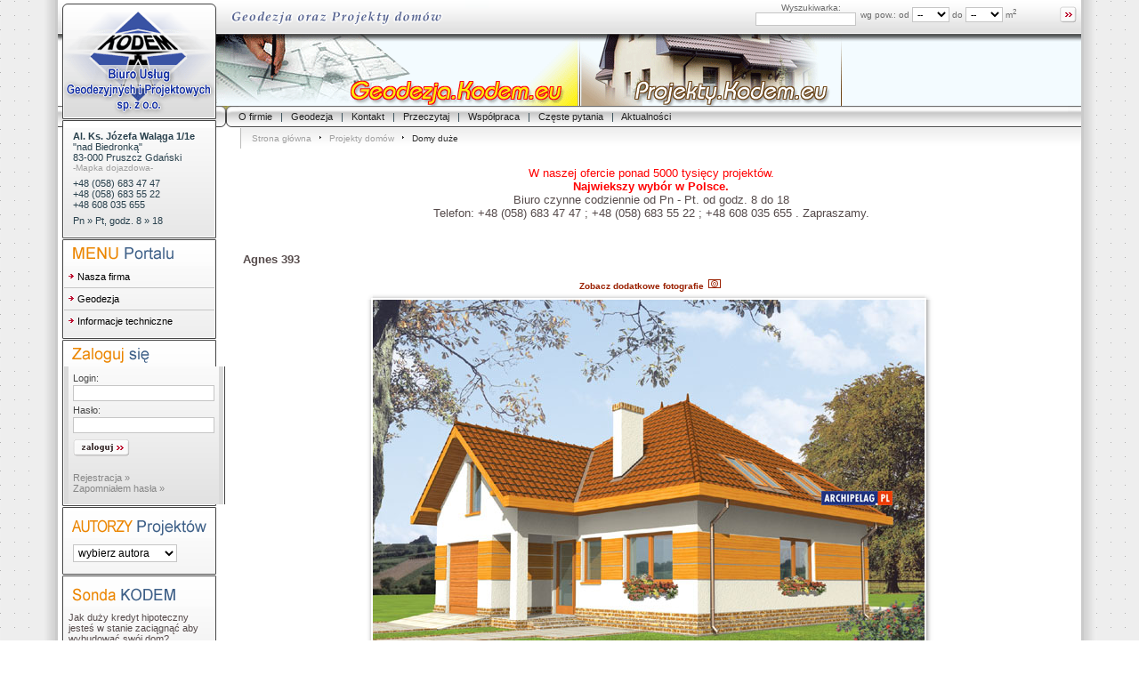

--- FILE ---
content_type: text/html; charset=UTF-8
request_url: http://kodem.eu/eshop,3,5,5,86,szczegoly,0,0,1,1.html
body_size: 7483
content:
	<!DOCTYPE HTML PUBLIC "-//W3C//DTD HTML 4.0 Transitional//EN">
	<html>
	<head>
		<title>Kodem Sp. z o.o. - geodezja i projekty domów</title>
	<meta http-equiv="Content-Type" content="text/html; charset=utf-8">
	<meta name="Keywords" content="geodezja, gdańsk, pruszcz gdański, kodem, dom, domy, projekt domu, projekty domów, plan domu, plany domów, projektowanie domu">
	<meta name="Description" content="Kodem Sp. z o.o. - geodezja i projekty domów. Witamy w sklepie internetowym">
	<meta name="Language" content="PL">
	<meta name="Robots" content="index,follow,all,yes">
	<meta name="Revisit-after" content="7 days">
	<meta name="Author" content="Oprogramowanie - FERRO.com.pl">
	<meta name="Product Name" content="Internetowy E.Sklep Portal v1.85">
	<link rel="stylesheet" href="skrypty/style.css" type="text/css">
	<link rel="stylesheet" href="skrypty/style_add.css" type="text/css">
	<script language="JavaScript">AC_FL_RunContent = 0;</script>
	<script language="JavaScript" src="skrypty/AC_RunActiveContent.js"></script>
	<script language="JavaScript" src="skrypty/skrypty.js"></script>
	<script language="JavaScript" src="skrypty/datepicker.js"></script>
	<script language="JavaScript">
	function checkFormaMail() {
		if (document.forma_mail.tresc.value == "") {
			alert("Wprowadź treść wiadomości.")
			document.forma_mail.tresc.focus()
			return false
		}
		
		Wzor=/^[0-9a-zA-Z_.-]+\@[0-9a-zA-Z-]+\.[0-9a-zA-Z.-]+$/; 
		OK=(Wzor.test(document.forma_mail.email.value)==true);
		if (!OK | document.forma_mail.email.value == "") {
			alert("Wprowadzony e-mail jest nieprawidłowy lub nie podano e-maila.");
			document.forma_mail.email.focus()
			return false
		}
	}
	
	function checkData2() {
		if (document.forma_mail.tresc.value == "") {
			alert("Wprowadź treść wiadomości.")
			document.forma_mail.tresc.focus()
			return false
		}
		
		Wzor=/^[0-9a-zA-Z_.-]+\@[0-9a-zA-Z-]+\.[0-9a-zA-Z.-]+$/; 
		OK=(Wzor.test(document.forma_mail.email.value)==true);
		if (!OK | document.forma_mail.email.value == "") {
			alert("Wprowadzony e-mail jest nieprawidłowy lub nie podano e-maila.");
			document.forma_mail.email.focus()
			return false
		}
		
		if (document.forma_mail.security_code.value == "") {
			alert("Wprowadź poniższy kod z obrazka:");
			document.forma_mail.security_code.focus()
			return false
		}
	}
	
	function checkData3() {
		Wzor=/^[0-9a-zA-Z_.-]+\@[0-9a-zA-Z-]+\.[0-9a-zA-Z.-]+$/; 
		OK=(Wzor.test(document.forma_mail.email.value)==true);
		if (!OK | document.forma_mail.email.value == "") {
			alert("Wprowadzony e-mail jest nieprawidłowy lub nie podano e-maila.");
			document.forma_mail.email.focus()
			return false
		}
	}
	
	function checkData4() {
		Wzor=/^[0-9a-zA-Z_.-]+\@[0-9a-zA-Z-]+\.[0-9a-zA-Z.-]+$/; 
		OK=(Wzor.test(document.forma_news.email.value)==true);
		if (!OK | document.forma_news.email.value == "") {
			alert("Wprowadzony e-mail jest nieprawidłowy lub nie podano e-maila.");
			document.forma_news.email.focus()
			return false
		}
	}
	
	function Logowanie() {
		if (document.forma_logowanie.login.value == "") {
			alert("Wprowadź LOGIN.")
			document.forma_logowanie.login.focus()
			return false
		}
		
		if (document.forma_logowanie.haslo.value == "") {
			alert("wprowadź HASŁO.")
			document.forma_logowanie.haslo.focus()
			return false
		}
	}

	</script>
		<style>
		body {margin: 0px;text-align: center;border-collapse:collapse;background-color:#FFFFFF;}
		</style>
	</head>
	<body bgcolor="#FFFFFF" topmargin="0" leftmargin="0" rightmargin="0">
<table border="0" cellspacing="0" cellpadding="0" width="100%" height="100%">
<tr>
	<td width="48" background="images/bg.gif"><img src="images/px1.gif" width="1" height="1" alt="" border="0"></td>
	<td width="17" valign="bottom" background="images/bg_left.gif"><img src="images/bg_left.gif" alt="" width="17" height="16" border="0"></td>
	<td valign="top">
		<table width="100%" border="0" cellpadding="0" cellspacing="0" align="center">
		<tr>
			<td><form method="post" action="index.php" style="margin-bottom: 0px;">
				<table width="100%" border="0" cellpadding="0" cellspacing="0">
			 	<tr>
					<td width="268" height="33"><a href="1.html"><img src="images_var/img_01.gif" width="268" height="33" border="0" alt="Strona główna" title="Strona główna"></a></td>
					<td width="216" height="33"><img src="images_var/img_02.gif" width="216" height="33" border="0"></td>
					<td class="text3" style="text-align: right; background: url(images_var/img_04_bg.gif); background-color: #FFFFFF; background-repeat: repeat-x;">
					<input type="hidden" name="cont" value="eshop">
					<input type="hidden" name="dzialanie" value="wyszukiwarka">
					<input type="hidden" name="trybszuk" value="1">
					<input type="hidden" name="lngID" value="1">
					<input type="hidden" name="hierID" value="1">
					Wyszukiwarka:<img src="images_var/tt.gif" width="17" height="1" border="0"><br /><input type="text" name="szukana_fraza" size="17" class="formy">
					</td>
					<td class="text3"width="221" height="33" background="images_var/img_03.gif" width="221" height="33" valign="top">
					<div style="padding-left:5px;padding-top:8px;">
					wg pow.: od <select name="szukana_pow_od" class="formy">
	<option value="void">--</option>
	<option value="50">50</option>
	<option value="100">100</option>
	<option value="150">150</option>
	<option value="200">200</option>
	<option value="250">250</option>
	<option value="300">300</option>
	<option value="350">350</option>
	<option value="400">400</option>
	<option value="450">450</option>
	<option value="500">500</option>
	<option value="550">550</option>
	<option value="600">600</option>
	<option value="650">650</option>
	<option value="700">700</option>
	<option value="750">750</option>
	<option value="800">800</option>
					</select> do 
					<select name="szukana_pow_do" class="formy">
	<option value="void">--</option>
	<option value="50">50</option>
	<option value="100">100</option>
	<option value="150">150</option>
	<option value="200">200</option>
	<option value="250">250</option>
	<option value="300">300</option>
	<option value="350">350</option>
	<option value="400">400</option>
	<option value="450">450</option>
	<option value="500">500</option>
	<option value="550">550</option>
	<option value="600">600</option>
	<option value="650">650</option>
	<option value="700">700</option>
	<option value="750">750</option>
	<option value="800">800</option>
					</select> m<sup>2</sup>
					</div>
					</td>
					<td width="25" height="33" style="padding-left:7px; background: url(images_var/img_04_bg.gif); background-color: #FFFFFF; background-repeat: repeat-x;"><input name="szukana_fraza_btt" onMouseOut="MM_swapImgRestore();" onMouseOver="MM_swapImage('szukana_fraza_btt','','images/btt_szukaj_1_press.gif',1);" type="image" src="images/btt_szukaj_1.gif"></td>
				</tr>
				</table></form>
			</td>
		</tr>
		<tr>
			<td>
				<table width="100%" border="0" cellpadding="0" cellspacing="0">
				<tr>
					<td width="188" height="86"><a href="1.html"><img src="images_var/img_05.gif" width="188" height="86" border="0" alt="Strona główna" title="Strona główna"></a></td>
					<td width="398" height="86"><a href="http://www.geodezja.kodem.eu/"><img src="images_var/img_06_geo.gif" width="398" height="86" border="0" alt="GEODEZJA Kodem" title="GEODEZJA Kodem"></a></td>
					<td width="295" height="86"><a href="http://kodem.eu/eshop,1,12,8,podgrupy,4,1.html"><img src="images_var/img_07.gif" width="295" height="86" border="0" alt="PROJEKTY Kodem" title="PROJEKTY Kodem"></a></td>
					<td class="text" style="text-align: center; background: url(images_var/img_08_bg.gif); background-color: #FFFFFF; background-repeat: repeat-x;"><!-- <a href="eshop,koszyk,1.html"><img src="images/koszyk.gif" width="93" height="45" border="0" alt=""></a> --><img src="images/tt.gif" width="93" height="45" border="0" alt=""></td>
				</tr>
				</table>
			</td>
		</tr>
		<tr>
			<td>
				<table width="100%" border="0" cellpadding="0" cellspacing="0">
					<tr>
						<td width="188" height="25"><img src="images_var/img_09.gif" width="188" height="25" border="0"></td>
						<td width="15" height="25"><img src="images_var/img_15_l.gif" width="15" height="25" border="0"></td>
						<td class="text" height="25" background="images_var/img_15_bg.gif">
						<a href="http://kodem.eu/eshop,1,kategorie,1.html" class="a">O firmie</a>&nbsp;&nbsp;&nbsp;|&nbsp;&nbsp;&nbsp;<a href="http://kodem.eu/eshop,1,11,11,szczegoly,206,2,1.html" class="a">Geodezja</a>&nbsp;&nbsp;&nbsp;|&nbsp;&nbsp;&nbsp;<a href="http://kodem.eu/kontakt,1.html" class="a">Kontakt</a>&nbsp;&nbsp;&nbsp;|&nbsp;&nbsp;&nbsp;<a href="http://kodem.eu/eshop,11,9,9,podgrupy,1,1.html" class="a">Przeczytaj</a>&nbsp;&nbsp;&nbsp;|&nbsp;&nbsp;&nbsp;<a href="http://kodem.eu/eshop,1,12,8,podgrupy,4,1.html" class="a">Współpraca</a>&nbsp;&nbsp;&nbsp;|&nbsp;&nbsp;&nbsp;<a href="http://kodem.eu/eshop,11,10,10,szczegoly,5,2,1.html" class="a">Częste pytania</a>&nbsp;&nbsp;&nbsp;|&nbsp;&nbsp;&nbsp;<a href="http://kodem.eu/start,1.html" class="a">Aktualności</a>
						</td>
						<td width="15" height="25"><img src="images_var/img_15_p.gif" width="15" height="25" border="0"></td>
					</tr>
				</table>
			</td>
		</tr>
		<tr>
			<td>
				<table width="100%" border="0" cellpadding="0" cellspacing="0">
				<tr>
		<td width="188" valign="top" style="background: url(images_var/img_16l_bg.gif); background-repeat: repeat-y; background-position: bottom;">
		<table border="0" cellpadding="0" cellspacing="0">
		<tr>
			<td background="images_var/img_16_la.gif" width="7"></td>
			<td class="strona-stp" width="169" style="background: url(images_var/img_16_bg.gif); background-color: #DADADA; background-repeat: no-repeat; background-position: top;" valign="top">
			<div style="padding-left:10px;padding-right:10px;padding-top:3px;padding-bottom:12px;">
			<b>Al. Ks. Józefa Waląga 1/1e</b> "nad Biedronką"<br />
			83-000 Pruszcz Gdański<br />
			<a class="drzewko" href="mapka,1.html">-Mapka dojazdowa-</a><br />
			<img src="images/tt.gif" width="1" height="6" border="0" alt=""><br />
			+48 (058) 683 47 47<br />
			+48 (058) 683 55 22<br />
			+48 608 035 655<br />
			<img src="images/tt.gif" width="1" height="6" border="0" alt=""><br />
			Pn &raquo Pt, godz. 8 &raquo 18<br />
			</div>
			</td>
			<td background="images_var/img_16_pa.gif" width="12"></td>
		</tr>
		<tr>
			<td colspan="3"><img src="images_var/img_17_dl.gif" width="188" height="3"></td>
		</tr>
		</table>
		<table border="0" cellpadding="0" cellspacing="0">
		<tr>
			<td colspan="3"><img src="images_var/img_28_.gif" width="188" height="5"></td>
		</tr>
		<tr>
			<td colspan="3"><img src="images_var/img_16.gif" width="188" height="25" border="0"></td>
		</tr>
		<tr>
			<td background="images_var/img_16_la.gif" width="7"></td>
			<td class="strona-n" width="169" style="background: url(images_var/img_16_bg.gif); background-color: #DADADA; background-repeat: no-repeat; background-position: top;" valign="top">
		<table cellpadding="0" cellspacing="0" align="center" width="100%" border="0">
			<tr>
				<td valign="top" class="strona-n" align="center">
				<table border="0" cellpadding="0" cellspacing="0" width="100%">
			<tr>
				<td colspan="4" class="strona-menu" valign="top">
			<table border="0" cellpadding="0" cellspacing="0" width="100%">
				<tr>
					<td class="strona-menu" width="9%" align="center"><img src="images_var/arr_grm.gif" width="10" height="9" border="0" alt=""><br /></td>
					<td height="19" class="strona-menu-pa" align="left" valign="top"><img src="images/tt.gif" width="1" height="6" border=0 alt=""><br />
					<table cellpadding="0" cellspacing="0" width="100%" border="0">
						<tr>
							<td class="strona-menu-pa">
							<a href="eshop,1,kategorie,1.html" class="menugrm">Nasza firma</a>
							</td>
						</tr>
					</table>
					<img src="images/tt.gif" width="1" height="6" border="0" alt=""><br />
					</td>
					<td height="19" colspan="2" class="strona-menu" width="5%"></td>
				</tr>
			</table>
				</td>
			</tr>
			<tr>
				<td height="1" bgcolor="#C6C6C6" colspan="4"></td>
			</tr>
			<tr>
				<td colspan="4" class="strona-menu" valign="top">
			<table border="0" cellpadding="0" cellspacing="0" width="100%">
				<tr>
					<td class="strona-menu" width="9%" align="center"><img src="images_var/arr_grm.gif" width="10" height="9" border="0" alt=""><br /></td>
					<td height="19" class="strona-menu-pa" align="left" valign="top"><img src="images/tt.gif" width="1" height="6" border=0 alt=""><br />
					<table cellpadding="0" cellspacing="0" width="100%" border="0">
						<tr>
							<td class="strona-menu-pa">
							<a href="eshop,12,11,11,szczegoly,206,2,1.html" class="menugrm">Geodezja</a>
							</td>
						</tr>
					</table>
					<img src="images/tt.gif" width="1" height="6" border="0" alt=""><br />
					</td>
					<td height="19" colspan="2" class="strona-menu" width="5%"></td>
				</tr>
			</table>
				</td>
			</tr>
			<tr>
				<td height="1" bgcolor="#C6C6C6" colspan="4"></td>
			</tr>
			<tr>
				<td colspan="4" class="strona-menu" valign="top">
			<table border="0" cellpadding="0" cellspacing="0" width="100%">
				<tr>
					<td class="strona-menu" width="9%" align="center"><img src="images_var/arr_grm.gif" width="10" height="9" border="0" alt=""><br /></td>
					<td height="19" class="strona-menu-pa" align="left" valign="top"><img src="images/tt.gif" width="1" height="6" border=0 alt=""><br />
					<table cellpadding="0" cellspacing="0" width="100%" border="0">
						<tr>
							<td class="strona-menu-pa">
							<a href="eshop,11,kategorie,1.html" class="menugrm">Informacje techniczne</a>
							</td>
						</tr>
					</table>
					<img src="images/tt.gif" width="1" height="6" border="0" alt=""><br />
					</td>
					<td height="19" colspan="2" class="strona-menu" width="5%"></td>
				</tr>
			</table>
				</td>
			</tr>
				</table>
				</td>
			</tr>
		</table>
		<img src="images/tt.gif" width="1" height="6" border="0" alt=""><br>
			</td>
			<td background="images_var/img_16_pa.gif" width="12"></td>
		</tr>
		<tr>
			<td colspan="3"><img src="images_var/img_17_dl.gif" width="188" height="3"></td>
		</tr>
		</table>
<table border="0" cellpadding="0" cellspacing="0">
<tr>
	<td colspan="3"><img src="images_var/img_28_.gif" width="188" height="5"></td>
</tr>
<tr>
	<td colspan="3"><img src="images_var/img_28.gif" width="188" height="25"></td>
</tr>
<tr>
	<td background="images_var/img_16_la.gif" width="7"></td>
	<td class="text1" width="169" style="background: url(images_var/img_16_bg.gif); background-color: #DADADA; background-repeat: no-repeat; background-position: top;" valign="top">
	<div style="padding-left:10px;padding-right:10px;padding-top:7px;padding-bottom:12px;">
	<form action="index.php" method="post" name="forma_logowanie" onsubmit="return Logowanie()" style="margin-bottom: 0px;">
	<input type="hidden" name="cont" value="logged">
	<input type="hidden" name="mod" value="log">
	<input type="hidden" name="pmod" value="auth">
	<input type="hidden" name="lngID" value="1">
	Login:<br />
	<img src="images/tt.gif" width="1" height="2" border=0 alt=""><br />
	<input type="text" name="login" class="formy2" size="21" maxlength="15" onBlur="this.value = convertSpaces(this.value);"><br />
	<img src="images/tt.gif" width="1" height="4" border=0 alt=""><br />
	Hasło:<br />
	<img src="images/tt.gif" width="1" height="2" border=0 alt=""><br />
	<input type="password" name="haslo" class="formy2" size="21" maxlength="15" onBlur="this.value = convertSpaces(this.value);"><br />
	<img src="images/tt.gif" width="1" height="5" border=0 alt=""><br />
	<input name="Image4" onMouseOut="MM_swapImgRestore();" onMouseOver="MM_swapImage('Image4','','images/zaloguj_1_press.gif',1);" type="image" src="images/zaloguj_1.gif" style="vertical-align: middle;" alt="Zaloguj się" title="Zaloguj się"></form><br />
	<img src="images/tt.gif" width="1" height="4" border=0 alt=""><br />
	<a href="eshop,profil,1.html" class="menuloguj">Rejestracja &raquo;</a><br>
	<a href="eshop,logowanie,1.html" class="menuloguj">Zapomniałem hasła &raquo;</a>
		</div>
	</td>
	<td background="images_var/img_16_pa.gif" width="12"></td>
</tr>
<tr>
	<td colspan="3"><img src="images_var/img_17_dl.gif" width="188" height="3"></td>
</tr>
</table>
<table border="0" cellpadding="0" cellspacing="0">
<tr>
	<td colspan="3"><img src="images_var/img_28_.gif" width="188" height="5"></td>
</tr>
<tr>
	<td colspan="3"><img src="images_var/img_38_autorzy.gif" width="188" height="30"></td>
</tr>
<tr>
	<td background="images_var/img_16_la.gif" width="7"></td>
	<td class="text1" width="169" style="background: url(images_var/img_16_bg.gif); background-color: #DADADA; background-repeat: no-repeat; background-position: top;" valign="top">
	<div style="padding-left:10px;padding-right:10px;padding-top:7px;padding-bottom:12px;">
	<form method="get" action="index.php" style="margin-bottom: 0px;">
	<select name="producentID" class="formy2" onchange="javascript:submit()">
<option value="---">wybierz autora</option>
	<option value="6">Archipelag.pl&nbsp;&nbsp;&nbsp;&nbsp;&nbsp;&nbsp;&nbsp;</option>
		</select>
		<input type="hidden" name="cont" value="eshop">
		<input type="hidden" name="tryb" value="producenci">
		<input type="hidden" name="lngID" value="1">
	</form>
		</div>
	</td>
	<td background="images_var/img_16_pa.gif" width="12"></td>
</tr>
<tr>
	<td colspan="3"><img src="images_var/img_17_dl.gif" width="188" height="3"></td>
</tr>
</table>
<table border="0" cellpadding="0" cellspacing="0">
<tr>
	<td colspan="3"><img src="images_var/img_28_.gif" width="188" height="5"></td>
</tr>
<tr>
	<td colspan="3"><img src="images_var/img_38_sonda.gif" width="188" height="30" border="0" alt="Głosowanie" title="Głosowanie"></td>
</tr>
<tr>
	<td background="images_var/img_16_la.gif" width="7"></td>
	<td class="text" width="169" style="background: url(images_var/img_16_bg.gif); background-color: #DADADA; background-repeat: no-repeat; background-position: top;" valign="top">
	<div style="padding-left:0px;padding-right:0px;padding-top:0px;padding-bottom:12px;">
	<form name="sonda" action="index.php" method="post" style="margin-bottom: 0px;">
	<table border="0" cellpadding="0" cellspacing="0" width="100%" align="center">
	<tr>
		<td width="3%" class="strona-menu"></td>
		<td colspan="2" class="strona-menu"><img src="images/tt.gif" width="1" height="6" border=0 alt=""><br />
		<table cellpadding="0" cellspacing="0" width="100%" border="0">
			<tr>
				<td class="strona-menu">
				Jak duży kredyt hipoteczny jesteś w stanie zaciągnąć aby wybudować swój dom?<br>
				</td>
			</tr>
		</table>
		<img src="images/tt.gif" width="1" height="6" border="0" alt=""><br>
		</td>
	</tr>
	<tr>
		<td height="1" bgcolor="#C6C6C6" colspan="3"></td>
	</tr>
	<input type="hidden" name="przekaz" value="1">	<input type="hidden" name="cont" value="ankiety">	<input type="hidden" name="lngID" value="1">		<tr>
			<td width="3%" class="strona-menu"></td>
			<td width="15%" class="strona-menu" align="center"><input type="radio" name="glos" value="1"></td>
			<td class="strona-menu"><img src="images/tt.gif" width="1" height="6" border=0 alt=""><br>
			<table cellpadding="0" cellspacing="0" width="93%" border="0">
				<tr>
					<td class="strona-menu">
					do 100 tyś. PLN<br>
					</td>
				</tr>
			</table>
			<img src="images/tt.gif" width="1" height="6" border="0" alt=""><br>
			</td>
		</tr>
		<tr>
			<td height="1" bgcolor="#C6C6C6" colspan="3"></td>
		</tr>
		<tr>
			<td width="3%" class="strona-menu"></td>
			<td width="15%" class="strona-menu" align="center"><input type="radio" name="glos" value="2"></td>
			<td class="strona-menu"><img src="images/tt.gif" width="1" height="6" border=0 alt=""><br>
			<table cellpadding="0" cellspacing="0" width="93%" border="0">
				<tr>
					<td class="strona-menu">
					 od 100 do 200 tyś. PLN<br>
					</td>
				</tr>
			</table>
			<img src="images/tt.gif" width="1" height="6" border="0" alt=""><br>
			</td>
		</tr>
		<tr>
			<td height="1" bgcolor="#C6C6C6" colspan="3"></td>
		</tr>
		<tr>
			<td width="3%" class="strona-menu"></td>
			<td width="15%" class="strona-menu" align="center"><input type="radio" name="glos" value="3"></td>
			<td class="strona-menu"><img src="images/tt.gif" width="1" height="6" border=0 alt=""><br>
			<table cellpadding="0" cellspacing="0" width="93%" border="0">
				<tr>
					<td class="strona-menu">
					 do 300 tyś. PLN<br>
					</td>
				</tr>
			</table>
			<img src="images/tt.gif" width="1" height="6" border="0" alt=""><br>
			</td>
		</tr>
		<tr>
			<td height="1" bgcolor="#C6C6C6" colspan="3"></td>
		</tr>
		<tr>
			<td width="3%" class="strona-menu"></td>
			<td width="15%" class="strona-menu" align="center"><input type="radio" name="glos" value="4"></td>
			<td class="strona-menu"><img src="images/tt.gif" width="1" height="6" border=0 alt=""><br>
			<table cellpadding="0" cellspacing="0" width="93%" border="0">
				<tr>
					<td class="strona-menu">
					 do 500 tyś. PLN<br>
					</td>
				</tr>
			</table>
			<img src="images/tt.gif" width="1" height="6" border="0" alt=""><br>
			</td>
		</tr>
		<tr>
			<td height="1" bgcolor="#C6C6C6" colspan="3"></td>
		</tr>
		<tr>
			<td width="3%" class="strona-menu"></td>
			<td width="15%" class="strona-menu" align="center"><input type="radio" name="glos" value="5"></td>
			<td class="strona-menu"><img src="images/tt.gif" width="1" height="6" border=0 alt=""><br>
			<table cellpadding="0" cellspacing="0" width="93%" border="0">
				<tr>
					<td class="strona-menu">
					 większy niż 500 tyś. PLN<br>
					</td>
				</tr>
			</table>
			<img src="images/tt.gif" width="1" height="6" border="0" alt=""><br>
			</td>
		</tr>
		<tr>
			<td width="3%" class="strona-menu"></td>
			<td colspan="2" class="strona-menu"><input onMouseOut="MM_swapImgRestore();" onMouseOver="MM_swapImage('sondaz','','images/btt_glosuj_1_press.gif',1);" type="image" name="sondaz" src="images/btt_glosuj_1.gif"><img src="images/tt.gif" width="8" height="1" border=0 alt=""><input onMouseOut="MM_swapImgRestore();" onMouseOver="MM_swapImage('wyswietlanie','','images/btt_wyniki_1_press.gif',1);" type="image" name="wyswietlanie" src="images/btt_wyniki_1.gif"><br /></td>
		</tr>
	</table></form>
	</div>
	</td>
	<td background="images_var/img_16_pa.gif" width="12"></td>
</tr>
<tr>
	<td colspan="3"><img src="images_var/img_17_dl.gif" width="188" height="3"></td>
</tr>
</table>
<table border="0" cellpadding="0" cellspacing="0">
<tr>
	<td colspan="3"><img src="images_var/img_28_.gif" width="188" height="5"></td>
</tr>
<tr>
	<td colspan="3"><img src="images_var/img_38_kalendarium.gif" width="188" height="30" border="0" alt="" title=""></td>
</tr>
<tr>
	<td background="images_var/img_16_la.gif" width="7"></td>
	<td class="text" width="169" style="background: url(images_var/img_16_bg.gif); background-color: #DADADA; background-repeat: no-repeat; background-position: top;" valign="top">
	<div style="padding-left:7px;padding-right:7px;padding-top:17px;padding-bottom:20px;">
	<b>Wtorek,</b> <br />20 stycznia 2026 <br /><br />Imieniny: <br />Fabiana, Sebastiana
<br /><br />
	<img src="images/tt.gif" width="1" height="15" border="0" alt=""><br />
	<a href="http://www.platnosci.pl" target="_blank"><img src="images/akceptujemy_platnosci_4.gif" width="153" height="38" border="0" alt=""></a><br />
	</div>
	</td>
	<td background="images_var/img_16_pa.gif" width="12"></td>
</tr>
</table>
</td>
		<td valign="top" width="100%" height="100%">
		<table cellpadding="0" cellspacing="0" align="center" width="100%" border="0">
			<tr>
				<td class="strona-n" valign="top">
		<table cellpadding="0" cellspacing="0" align="center" width="100%" border="0">
			<tr>
				<td width="17" class="strona-n" valign="top"></td>
				<td width="1" style="background-color: #BCBCBB; class="strona-n" valign="top"></td>
				<td width="12" style="background: url(images_var/drzewko_bg.gif); background-repeat: repeat-x;" class="strona-n" valign="bottom">
				<table cellspacing="0" cellpadding="0" border="0" width="100%">					<tr><td valign="top"><img src="images/tt.gif" width="1" height="6" border="0" alt=""><br /></td></tr>
					<tr><td style="background: url(images/oddzial5_kr_bg.gif); background-repeat: repeat-x;"></td></tr>				</table>				</td>
				<td class="strona-n" style="background: url(images_var/drzewko_bg.gif); background-repeat: repeat-x;" valign="top">
				<img src="images/tt.gif" width="1" height="6" border="0" alt=""><br />
			<div class="strona-drzewko"><a href="1.html" class="drzewko">Strona główna</a>&nbsp;&nbsp;&nbsp;<img src="images_var/drzewko_podz_2.gif" width="2" height="9" border="0" alt="">&nbsp;&nbsp;&nbsp;<a href="eshop,3,kategorie,1.html" class="drzewko">Projekty domów</a> &nbsp;&nbsp;<img src="images_var/drzewko_podz_2.gif" width="2" height="9" border="0" alt="">&nbsp;&nbsp;&nbsp;<a href="eshop,3,5,5,podgrupy,1,1.html" class="drzewko"><font color="#2E2E2E">Domy duże</font></a> </div>
				<table cellspacing="0" cellpadding="0" border="0" width="100%">					<tr><td valign="top"><img src="images/tt.gif" width="1" height="6" border="0" alt=""><br /></td></tr>
					<tr><td style="background: url(images/oddzial5_kr_bg.gif); background-repeat: repeat-x;"></td></tr>				</table>				</td>
			</tr>
		</table>
				</td>
			</tr>
			<tr>
				<td class="strona-n" bgcolor="#FFFFFF" valign="top">
	<table cellspacing="0" cellpadding="0" border="0" align="center" width="100%">
		<tr>
			<td valign="top" class="strona" width="15"><img src="images/tt.gif" width="15" height="1" border="0" alt=""><br>
			<td valign="top" class="strona"><img src="images/tt.gif" width="1" height="1" border="0" alt=""><br>
<img src="images/tt.gif" width="1" height="16" border="0" alt=""><br /><table cellspacing="1" cellpadding="2" border="0" align="center" width="100%">	<tr>
		<td valign="top" colspan="2" class="strona-tytul">
<div class="strona-tytul"><p><font color="#ff0000">W naszej ofercie ponad 5000 tysięcy projekt&oacute;w.<br />
<strong><blink>Najwiekszy wyb&oacute;r w Polsce.</blink></strong></font><br />
Biuro czynne codziennie od Pn - Pt. od godz. 8 do 18<br />
Telefon:  +48 (058) 683 47 47 ; +48 (058) 683 55 22 ; +48 608 035 655 . Zapraszamy.</p></div><br />		</td>
	</tr>
</table>
<table cellspacing="0" cellpadding="5" border="0" align="center" width="100%">	<tr>
		<td class="strona-n" colspan="3"><img src="images/tt.gif" width="100" height="1" border="0" alt=""><br>
		<font class="strona-tytul"><b>Agnes 393</b></font><br />		</td>
	</tr>
	<tr>
		<td class="strona-n" colspan="3" align="center">
	<a class="menupod" href="javascript:displayWindow('86,1,1,2,0.html', 850, 600);"><font color="#9a2000"><b>Zobacz dodatkowe fotografie</b></font> <img src="images/ikona_foto.gif" width="19" height="16" border="0" alt="Zobacz dodatkowe fotografie" title="Zobacz dodatkowe fotografie"></a><br>	<img src="images/tt.gif" width="1" height="3" border="0" alt=""><br>
		<table cellspacing="0" cellpadding="0" border="0" align="center">			<tr>
				<td valign="top" width="7" height="7"><img src="images/pic_lg.gif" width="7" height="7" border="0" alt=""><br></td>
				<td valign="top" height="7" background="images/pic_g_bg.gif"><img src="images/tt.gif" width="1" height="7" border="0" alt=""><br></td>
				<td valign="top" width="13" height="7"><img src="images/pic_pg.gif" width="13" height="7" border="0" alt=""><br></td>
			</tr>
			<tr>
				<td valign="top" width="7" background="images/pic_l_bg.gif"><img src="images/tt.gif" width="7" height="1" border="0" alt=""><br></td>
				<td valign="top" bgcolor="#f4f4f4" align="center">
		<a href="javascript:displayWindow('86,1,1,1,0.html', 850, 600);"><img src="obrazki_produkty/duzyp_view_7h0eeem05re477.jpg" style="border-color: #9F9F9F;" border="0" alt="Powiększ zdjęcie"></a><br>				</td>
				<td valign="top" width="13" background="images/pic_p_bg.gif"><img src="images/tt.gif" width="13" height="1" border="0" alt=""><br></td>
			</tr>
			<tr>
				<td valign="top" width="7" height="15"><img src="images/pic_ld.gif" width="7" height="15" border="0" alt=""><br></td>
				<td valign="top" height="15" background="images/pic_d_bg.gif"><img src="images/tt.gif" width="1" height="15" border="0" alt=""><br></td>
				<td valign="top" width="13" height="15"><img src="images/pic_pd.gif" width="13" height="15" border="0" alt=""><br></td>
			</tr>
		<tr>
			<td valign="top" colspan="3" class="strona-n">
			<img src="images/tt.gif" width="1" height="3" border="0" alt=""><br>
			<b>Ujęcie graficzne: zdjecie</b><br><br>
			</td>
		</tr>
		</table>
		</td>
	</tr>
	<tr>
	<td valign="top" class="strona-n" width="70%"><img src="images/tt.gif" width="1" height="1" border="0" alt=""><br>
	<b>Kod produktu:</b><br>	393<br><br>	<b>Autor:</b><br>Archipelag.pl<br><br><b>Data:</b> <font color="#564B4B">8.09.2007</font><br><br>	<b>Pełny opis:</b><br />Dom z użytkowym poddaszem niepodpiwniczony z garażem wbudowanym przeznaczony dla 4-5 osobowej rodziny. Posiada prostą konstrukcję i czytelny podział na strefy; dach kopertowy. Na parterze mieści się pokój dzienny z otwartą kuchnią i sypialnia. Na poddaszu znajdują się trzy sypialnie i wygodna łazienka. Elewację wykończono tynkiem strukturalnym licówką klinkierową i okładziną drewnianą. Stolarka okienna drewniana.<br /><br /><u>Typ:</u> wolnostojacy<br /><u>Rodzaj:</u> murowany<br /><u>Kolekcja:</u> tradycyjny<br /><br /><u>Powierzchnie:</u><br />użytkowa: 110.38 m<sup>2</sup><br />netto: 187.17 m<sup>2</sup><br />zabudowy: 115.47 m<sup>2</sup><br /><br /> <u>Kubatura całkowita:</u> 401.41 m<sup>3</sup><br /><br /><u>Cena: lustrzane-odbicie:</u> 0.00 PLN<br /><br /><u>Kondygnacje:</u> - parter - <br />Wiatrołap: 3.52 m<sup>2</sup><br />Hol: 4.32 m<sup>2</sup><br />Kuchnia z jadalnią: 11.21 m<sup>2</sup><br />Pokój dzienny: 22.35 m<sup>2</sup><br />Gabinet: 16.93 m<sup>2</sup><br />Toaleta: 2.16 m<sup>2</sup><br />Garderoba: 2.31 m<sup>2</sup><br />Pom. gospodarcze: 3.32 m<sup>2</sup><br />Garaż: 17.40 m<sup>2</sup><br /><br /><u>Kondygnacje:</u> - poddasze - <br />Korytarz: 2.96 m<sup>2</sup><br />Pokój: 13.84 m<sup>2</sup><br />Sypialnia: 9.30 m<sup>2</sup><br />Pokój: 11.30 m<sup>2</sup><br />Łazienka: 6.86 m<sup>2</sup><br /><br /><u>Wymiary:</u><br />szerokosc: 10.70 m<br />dlugosc: 12.00 m<br />wysokosc: 7.93 m<br />min-szerokosc-dzialki: 18.70 m<br />min-dlugosc-dzialki: 25.20 m<br />kat-dachu: 40.00 º<br /><br /><u>Elementy inne:</u><br /> - kominek<br /><br /><u>Dokumentacje:</u><br />czesc-architektoniczna<br />czesc-konstrukcyjna<br /><br /><u>Instalacje:</u><br />wodno-kanalizacyjna<br />centralne-ogrzewanie<br />ogrzewanie-inne<br />gazowa<br />elektryczna<br /><br /><u>Ewentualne zmiany:</u><br />fundamenty<br />fundamenty2<br />podpiwniczenie<br />podpiwniczenie2<br />elementy-nosne<br />wymiary<br />kat-dachu<br />kat-dachu2<br />program-uzytkowy<br />wysokosc-pomieszczen<br />biegi-schodowe<br />klatka-schodowa<br />instalacja<br />uklad-warstw-scian<br />materialy<br />wyglad<br />pokrycia-dachowe<br />technologia<br />konstrukcja<br />okna-drzwi<br />zwierciadlo<br /><br /><br><br>	<b>Powierzchnia [m<sup>2</sup>]:</b><br>190<br><br>		</td>
		<td class="strona-n" valign="top" width="2%"></td>
		<td class="strona-n" valign="top" width="20%"><img src="images/tt.gif" width="1" height="1" border="0" alt=""><br />
		<form action="index.php" method="post" style="margin-bottom: 0px;">
		<input type="hidden" name="lngID" value="1">
		<input type="hidden" name="hierID" value="1">
		<input type="hidden" name="cont" value="eshop">
		<input type="hidden" name="grupaID" value="5">
		<input type="hidden" name="nadgrupaID" value="5">
		<input type="hidden" name="prodID" value="86">
		<input type="hidden" name="oznaczenie_kosz" value="393">
		<input type="hidden" name="autor_imie_kosz" value="">
		<input type="hidden" name="autor_nazwisko_kosz" value="">
		<input type="hidden" name="nazwa_kosz" value="Agnes">
		<input type="hidden" name="nazwa_cena_typ_kosz" value="projekt">
		<input type="hidden" name="dzialanie" value="szczegoly">
		<input type="hidden" name="grmID" value="3">
		<input type="hidden" name="tryb" value="">
		<input type="hidden" name="trybwys" value="0">
		<input type="hidden" name="vat_kosz" value="">
<table cellspacing="0" cellpadding="1" border="0" align="center" width="100%">	<tr>		<td class="strona-n">
<input type="hidden" name="rozmiar_prod" value="">
<b>Twoje zamówienie</b><br /><img src="images/tt.gif" width="1" height="5" border="0" alt=""><br>
Kupuję:<br /><img src="images/tt.gif" width="1" height="3" border="0" alt=""><br /><select name="il_wybor">
	<option value="1">1</option>
	<option value="2">2</option>
	<option value="3">3</option>
	<option value="4">4</option>
	<option value="5">5</option>
	<option value="6">6</option>
	<option value="7">7</option>
	<option value="8">8</option>
	<option value="9">9</option>
	<option value="10">10</option>
	<option value="11">11</option>
	<option value="12">12</option>
	<option value="13">13</option>
	<option value="14">14</option>
	<option value="15">15</option>
	<option value="16">16</option>
	<option value="17">17</option>
	<option value="18">18</option>
	<option value="19">19</option>
	<option value="20">20</option>
		</select> 
 [projekt]<br>		</td>
		<input type="hidden" name="box_item" value="i">
		<input type="hidden" name="cena_szt_tow" value="1400.00">
	</tr></table><br><table cellspacing="0" cellpadding="0" border="0">	<tr>
		<td valign="top" width="6"><img src="images/box06_lg.gif" width="6" height="6" border="0" alt=""><br /></td>
		<td valign="top" bgcolor="#F9F9F9"></td>
		<td valign="top" width="6"><img src="images/box06_pg.gif" width="6" height="6" border="0" alt=""><br /></td>
	</tr>
	<tr>
		<td valign="top" width="6" bgcolor="#F9F9F9"></td>
		<td valign="top" class="strona-n" bgcolor="#F9F9F9">
		<img src="images/tt.gif" width="1" height="2" border="0" alt=""><br />
		&nbsp;&nbsp;Cena<br />	&nbsp;&nbsp;<font color="#BC0D2E"><b>1400,00 PLN</b></font><br><br>
<input type="hidden" name="tryb_koszyk" value="dodaj">
<input type="image" name="dodaj" src="images/oddzial_kosz_dodaj_1.gif" alt="Do koszyka" title="Do koszyka"> 		<img src="images/tt.gif" width="1" height="4" border="0" alt=""><br />
		</td>
		<td valign="top" width="6" bgcolor="#F9F9F9"></td>
	</tr>
	<tr>
		<td valign="top" width="6" height="6"><img src="images/box06_ld.gif" width="6" height="6" border="0" alt=""><br /></td>
		<td valign="top" height="6" bgcolor="#F9F9F9"></td>
		<td valign="top" width="6" height="6"><img src="images/box06_pd.gif" width="6" height="6" border="0" alt=""><br /></td>
	</tr>
</table>
</form></td>
	</tr>
</table><br><span class="strona-menupod-strnc"><a class="menupodstrnc" href="eshop,3,5,5,84,szczegoly,0,0,1,1.html" title="Aga"><b>poprzedni element</b></a> <b>&laquo;</b> <a class="menupodstrnc" href="index.php?cont=eshop&grmID=3&grupaID=5&nadgrupaID=5&dzialanie=produkty&stNR=0&lngID=1&hierID=1&tryb=">wstecz do Domy duże</a> <b>&raquo;</b> <a class="menupodstrnc" href="eshop,3,5,5,89,szczegoly,0,0,1,1.html" title="Al"><b>następny element</b></a></span><br /><br><hr size="1" width="100%" color="#D3D3D3" align="left">
<div align="left" class="strona-menupod"><a href="eshop,3,5,5,86,szczegoly,0,0,1,1,1.html" target="_blank" class="menudrukuj"><img src="images/ikona_drukuj.gif" width="19" height="16" border="0" alt="Drukuj"> Wersja do druku</a>&nbsp;&nbsp;&nbsp;&nbsp;&nbsp;&nbsp;<a href="#top" class="menudrukuj"><img src="images/ikona_home.gif" width="16" height="16" border="0" alt="Do góry strony"> Do góry strony</a></div><img src="images/tt.gif" width="1" height="25" border="0" alt=""><br>			</td>
			<td valign="top" class="strona" width="20"><img src="images/tt.gif" width="20" height="1" border="0" alt=""><br>
		</tr>
	</table>
				</td>
			</tr>
		</table>
		</td>
				</tr>
				<tr>
					<td width="188" height="8"><img src="images_var/img_40_dl.gif" width="188" height="8"></td>
					<td style="background: url(images_var/img_dl_bg.gif); background-color: #DCDCDC; background-repeat: repeat-x;"></td>
				</tr>
				</table>
			</td>
		</tr>
		<tr>
			<td>
				<table width="100%" border="0" cellpadding="0" cellspacing="0">
				<tr>
					<td width="188" height="14"><img src="images_var/img_43.gif" width="188" height="14"></td>
					<td class="strona-stp" style="background: url(images_var/img_54_bg.gif); background-color: #F3F3F3; background-repeat: repeat-x;" height="14">
					<a href="http://kodem.eu/eshop,1,kategorie,1.html" class="menudol">O firmie</a>&nbsp;&nbsp;&nbsp;|&nbsp;&nbsp;&nbsp;<a href="http://kodem.eu/eshop,1,11,11,szczegoly,206,2,1.html" class="menudol">Geodezja</a>&nbsp;&nbsp;&nbsp;|&nbsp;&nbsp;&nbsp;<a href="http://kodem.eu/kontakt,1.html" class="menudol">Kontakt</a>&nbsp;&nbsp;&nbsp;|&nbsp;&nbsp;&nbsp;<a href="http://kodem.eu/eshop,11,9,9,podgrupy,1,1.html" class="menudol">Przeczytaj</a>&nbsp;&nbsp;&nbsp;|&nbsp;&nbsp;&nbsp;<a href="http://kodem.eu/eshop,1,12,8,podgrupy,4,1.html" class="menudol">Współpraca</a>&nbsp;&nbsp;&nbsp;|&nbsp;&nbsp;&nbsp;<a href="http://kodem.eu/eshop,11,10,10,szczegoly,5,2,1.html" class="menudol">Częste pytania</a>&nbsp;&nbsp;&nbsp;|&nbsp;&nbsp;&nbsp;<a href="http://kodem.eu/start,1.html" class="menudol">Aktualności</a>
					</td>
				</tr>
				</table>
			</td>
		</tr>
		<tr>
			<td>
				<table width="100%" border="0" cellpadding="0" cellspacing="0">
					<tr>
						<td width="188" height="14"><img src="images_var/img_55.gif" width="188" height="14"></td>
						<td width="187" height="14"><img src="images_var/img_56.gif" width="187" height="14"></td>
						<td width="188" height="14"><img src="images_var/img_57.gif" width="188" height="14"></td>
						<td width="187" height="14"><img src="images_var/img_58.gif" width="187" height="14"></td>
						<td class="text" style="background: url(images_var/img_58_bg.gif); background-color: #E1E1E1; background-repeat: repeat-x;"><img src="images/tt.gif" width="1" height="1"></td>
					</tr>
				</table>
			</td>
		</tr>
		<tr>
			<td bgcolor="#FFFFFF"width="750" height="30" valign="top"><p class="text4" style="text-align:center;padding-top:10px;"> 2026 &copy; Kodem Sp. z o.o. - geodezja i projekty domów. Wykonanie i hosting: <a href="http://www.ferro.com.pl" class="c">Ferro.com.pl</a></p></td>
		</tr>
		</table>
	</td>
	<td width="17" valign="bottom" background="images/bg_right.gif"><img src="images/bg_right.gif" alt="" width="17" height="16" border="0"></td>
	<td width="48" background="images/bg.gif"><img src="images/px1.gif" width="1" height="1" alt="" border="0"></td>
</tr>
</table>
	</body>
	</html>


--- FILE ---
content_type: text/css
request_url: http://kodem.eu/skrypty/style.css
body_size: 1148
content:
@charset "iso-8859-2";

<STYLE type="text/css">
<!--

ul, li {
	text-align: left;
}

h1 {
	font-family: Verdana, Tahoma, Arial, MS Sans Serif, Trebuchet MS, Times, Courier, Helvetica, Sans-serif;
	font-size: 10px;
	color: #000000;
	text-align: center;
}

h2 {
	font-family: Verdana, Tahoma, Arial, MS Sans Serif, Trebuchet MS, Times, Courier, Helvetica, Sans-serif;
	font-size: 10px;
	color: #000000;
	text-align: center;
}

a:link {
	font-family: Verdana, Tahoma, Arial, MS Sans Serif, Trebuchet MS, Times, Courier, Helvetica, Sans-serif;
	font-size: 12px;
	color: #D76B00;
	text-decoration: none;
	font-weight: normal;
}

a:vlink {
	font-family: Verdana, Tahoma, Arial, MS Sans Serif, Trebuchet MS, Times, Courier, Helvetica, Sans-serif;
	font-size: 12px;
	color: #D76B00;
	text-decoration: none;
	font-weight: normal;
}

a:visited {
	font-family: Verdana, Tahoma, Arial, MS Sans Serif, Trebuchet MS, Times, Courier, Helvetica, Sans-serif;
	font-size: 12px;
	color: #D76B00;
	text-decoration: none;
	font-weight: normal;
}

a:hover {
	font-family: Verdana, Tahoma, Arial, MS Sans Serif, Trebuchet MS, Times, Courier, Helvetica, Sans-serif;
	font-size: 12px;
	color: #3E6088;
	text-decoration: underline;
	font-weight: normal;
}

a.tytul:link {
	font-family: Verdana, Tahoma, Arial, MS Sans Serif, Trebuchet MS, Times, Courier, Helvetica, Sans-serif;
	font-size: 13px;
	color: #564B4B;
	text-decoration: none;
	font-weight: normal;
}

a.tytul:vlink {
	font-family: Verdana, Tahoma, Arial, MS Sans Serif, Trebuchet MS, Times, Courier, Helvetica, Sans-serif;
	font-size: 13px;
	color: #564B4B;
	text-decoration: none;
	font-weight: normal;
}

a.tytul:visited {
	font-family: Verdana, Tahoma, Arial, MS Sans Serif, Trebuchet MS, Times, Courier, Helvetica, Sans-serif;
	font-size: 13px;
	color: #564B4B;
	text-decoration: none;
	font-weight: normal;
}

a.tytul:hover {
	font-family: Verdana, Tahoma, Arial, MS Sans Serif, Trebuchet MS, Times, Courier, Helvetica, Sans-serif;
	font-size: 13px;
	color: #7D7373;
	text-decoration: none;
	font-weight: normal;
}

a.lacza:link {
	font-family: Verdana, Tahoma, Arial, MS Sans Serif, Trebuchet MS, Times, Courier, Helvetica, Sans-serif;
	font-size: 11px;
	color: #564B4B;
	text-decoration: none;
	font-weight: normal;
}

a.lacza:vlink {
	font-family: Verdana, Tahoma, Arial, MS Sans Serif, Trebuchet MS, Times, Courier, Helvetica, Sans-serif;
	font-size: 11px;
	color: #564B4B;
	text-decoration: none;
	font-weight: normal;
}

a.lacza:visited {
	font-family: Verdana, Tahoma, Arial, MS Sans Serif, Trebuchet MS, Times, Courier, Helvetica, Sans-serif;
	font-size: 11px;
	color: #564B4B;
	text-decoration: none;
	font-weight: normal;
}

a.lacza:hover {
	font-family: Verdana, Tahoma, Arial, MS Sans Serif, Trebuchet MS, Times, Courier, Helvetica, Sans-serif;
	font-size: 11px;
	color: #7D7373;
	text-decoration: none;
	font-weight: normal;
}

a.drzewko:link {
	font-family: Verdana, Tahoma, Arial, MS Sans Serif, Trebuchet MS, Times, Courier, Helvetica, Sans-serif;
	font-size: 10px;
	color: #9F9F9F;
	text-decoration: none;
	font-weight: normal;
}

a.drzewko:vlink {
	font-family: Verdana, Tahoma, Arial, MS Sans Serif, Trebuchet MS, Times, Courier, Helvetica, Sans-serif;
	font-size: 10px;
	color: #9F9F9F;
	text-decoration: none;
	font-weight: normal;
}

a.drzewko:visited {
	font-family: Verdana, Tahoma, Arial, MS Sans Serif, Trebuchet MS, Times, Courier, Helvetica, Sans-serif;
	font-size: 10px;
	color: #9F9F9F;
	text-decoration: none;
	font-weight: normal;
}

a.drzewko:hover {
	font-family: Verdana, Tahoma, Arial, MS Sans Serif, Trebuchet MS, Times, Courier, Helvetica, Sans-serif;
	font-size: 10px;
	color: #564B4B;
	text-decoration: none;
	font-weight: normal;
}

a.menudrukuj:link {
	font-family: Verdana, Tahoma, Arial, MS Sans Serif, Trebuchet MS, Times, Courier, Helvetica, Sans-serif;
	font-size: 10px;
	color: #9F9F9F;
	text-decoration: none;
	font-weight: normal;
}

a.menudrukuj:vlink {
	font-family: Verdana, Tahoma, Arial, MS Sans Serif, Trebuchet MS, Times, Courier, Helvetica, Sans-serif;
	font-size: 10px;
	color: #9F9F9F;
	text-decoration: none;
	font-weight: normal;
}

a.menudrukuj:visited {
	font-family: Verdana, Tahoma, Arial, MS Sans Serif, Trebuchet MS, Times, Courier, Helvetica, Sans-serif;
	font-size: 10px;
	color: #9F9F9F;
	text-decoration: none;
	font-weight: normal;
}

a.menudrukuj:hover {
	font-family: Verdana, Tahoma, Arial, MS Sans Serif, Trebuchet MS, Times, Courier, Helvetica, Sans-serif;
	font-size: 10px;
	color: #564B4B;
	text-decoration: none;
	font-weight: normal;
}

a.menugrm:link {
	font-family: Verdana, Tahoma, Arial, MS Sans Serif, Trebuchet MS, Times, Courier, Helvetica, Sans-serif;
	font-size: 11px;
	color: #000000;
	text-decoration: none;
	font-weight: normal;
}

a.menugrm:vlink {
	font-family: Verdana, Tahoma, Arial, MS Sans Serif, Trebuchet MS, Times, Courier, Helvetica, Sans-serif;
	font-size: 11px;
	color: #000000;
	text-decoration: none;
	font-weight: normal;
}

a.menugrm:visited {
	font-family: Verdana, Tahoma, Arial, MS Sans Serif, Trebuchet MS, Times, Courier, Helvetica, Sans-serif;
	font-size: 11px;
	color: #000000;
	text-decoration: none;
	font-weight: normal;
}

a.menugrm:hover {
	font-family: Verdana, Tahoma, Arial, MS Sans Serif, Trebuchet MS, Times, Courier, Helvetica, Sans-serif;
	font-size: 11px;
	color: #605E5E;
	text-decoration: none;
	font-weight: normal;
}

a.menu:link {
	font-family: Verdana, Tahoma, Arial, MS Sans Serif, Trebuchet MS, Times, Courier, Helvetica, Sans-serif;
	font-size: 11px;
	color: #000000;
	text-decoration: none;
	font-weight: normal;
}

a.menu:vlink {
	font-family: Verdana, Tahoma, Arial, MS Sans Serif, Trebuchet MS, Times, Courier, Helvetica, Sans-serif;
	font-size: 11px;
	color: #000000;
	text-decoration: none;
	font-weight: normal;
}

a.menu:visited {
	font-family: Verdana, Tahoma, Arial, MS Sans Serif, Trebuchet MS, Times, Courier, Helvetica, Sans-serif;
	font-size: 11px;
	color: #000000;
	text-decoration: none;
	font-weight: normal;
}

a.menu:hover {
	font-family: Verdana, Tahoma, Arial, MS Sans Serif, Trebuchet MS, Times, Courier, Helvetica, Sans-serif;
	font-size: 11px;
	color: #605E5E;
	text-decoration: none;
	font-weight: normal;
}

a.menupod:link {
	font-family: Verdana, Tahoma, Arial, MS Sans Serif, Trebuchet MS, Times, Courier, Helvetica, Sans-serif;
	font-size: 10px;
	color: #000000;
	text-decoration: none;
	font-weight: normal;
}

a.menupod:vlink {
	font-family: Verdana, Tahoma, Arial, MS Sans Serif, Trebuchet MS, Times, Courier, Helvetica, Sans-serif;
	font-size: 10px;
	color: #000000;
	text-decoration: none;
	font-weight: normal;
}

a.menupod:visited {
	font-family: Verdana, Tahoma, Arial, MS Sans Serif, Trebuchet MS, Times, Courier, Helvetica, Sans-serif;
	font-size: 10px;
	color: #000000;
	text-decoration: none;
	font-weight: normal;
}

a.menupod:hover {
	font-family: Verdana, Tahoma, Arial, MS Sans Serif, Trebuchet MS, Times, Courier, Helvetica, Sans-serif;
	font-size: 10px;
	color: #605E5E;
	text-decoration: none;
	font-weight: normal;
}

a.menumoduly:link {
	font-family: Verdana, Tahoma, Arial, MS Sans Serif, Trebuchet MS, Times, Courier, Helvetica, Sans-serif;
	font-size: 11px;
	color: #077DB4;
	text-decoration: none;
	font-weight: normal;
}

a.menumoduly:vlink {
	font-family: Verdana, Tahoma, Arial, MS Sans Serif, Trebuchet MS, Times, Courier, Helvetica, Sans-serif;
	font-size: 11px;
	color: #077DB4;
	text-decoration: none;
	font-weight: normal;
}

a.menumoduly:visited {
	font-family: Verdana, Tahoma, Arial, MS Sans Serif, Trebuchet MS, Times, Courier, Helvetica, Sans-serif;
	font-size: 11px;
	color: #077DB4;
	text-decoration: none;
	font-weight: normal;
}

a.menumoduly:hover {
	font-family: Verdana, Tahoma, Arial, MS Sans Serif, Trebuchet MS, Times, Courier, Helvetica, Sans-serif;
	font-size: 11px;
	color: #50ABD1;
	text-decoration: underline;
	font-weight: none;
}

a.menuloguj:link {
	font-family: Verdana, Tahoma, Arial, MS Sans Serif, Trebuchet MS, Times, Courier, Helvetica, Sans-serif;
	font-size: 11px;
	color: #878787;
	text-decoration: none;
	font-weight: normal;
}

a.menuloguj:vlink {
	font-family: Verdana, Tahoma, Arial, MS Sans Serif, Trebuchet MS, Times, Courier, Helvetica, Sans-serif;
	font-size: 11px;
	color: #878787;
	text-decoration: none;
	font-weight: normal;
}

a.menuloguj:visited {
	font-family: Verdana, Tahoma, Arial, MS Sans Serif, Trebuchet MS, Times, Courier, Helvetica, Sans-serif;
	font-size: 11px;
	color: #878787;
	text-decoration: none;
	font-weight: normal;
}

a.menuloguj:hover {
	font-family: Verdana, Tahoma, Arial, MS Sans Serif, Trebuchet MS, Times, Courier, Helvetica, Sans-serif;
	font-size: 11px;
	color: #D16523;
	text-decoration: underline;
	font-weight: normal;
}

a.menudol:link {
	font-family: Verdana, Tahoma, Arial, MS Sans Serif, Trebuchet MS, Times, Courier, Helvetica, Sans-serif;
	font-size: 11px;
	color: #212121;
	text-decoration: none;
	font-weight: normal;
}

a.menudol:vlink {
	font-family: Verdana, Tahoma, Arial, MS Sans Serif, Trebuchet MS, Times, Courier, Helvetica, Sans-serif;
	font-size: 11px;
	color: #212121;
	text-decoration: none;
	font-weight: normal;
}

a.menudol:visited {
	font-family: Verdana, Tahoma, Arial, MS Sans Serif, Trebuchet MS, Times, Courier, Helvetica, Sans-serif;
	font-size: 11px;
	color: #212121;
	text-decoration: none;
	font-weight: normal;
}

a.menudol:hover {
	font-family: Verdana, Tahoma, Arial, MS Sans Serif, Trebuchet MS, Times, Courier, Helvetica, Sans-serif;
	font-size: 11px;
	color: #D16523;
	text-decoration: underline;
	font-weight: none;
}

.strona {
	font-family: Verdana, Tahoma, Arial, MS Sans Serif, Trebuchet MS, Times, Courier, Helvetica, Sans-serif;
	font-size: 12px;
	text-align: justify;
	color: #29414D;
}

.strona-n {
	font-family: Verdana, Tahoma, Arial, MS Sans Serif, Trebuchet MS, Times, Courier, Helvetica, Sans-serif;
	font-size: 12px;
	color: #29414D;
}

.strona-drzewko {
	font-family: Verdana, Tahoma, Arial, MS Sans Serif, Trebuchet MS, Times, Courier, Helvetica, Sans-serif;
	font-size: 10px;
	color: #746B6B;
}

.strona-koszyk-nag {
	font-family: Verdana, Tahoma, Arial, MS Sans Serif, Trebuchet MS, Times, Courier, Helvetica, Sans-serif;
	font-size: 10px;
	color: #FFFFFF;
}

.strona-koszyk {
	font-family: Verdana, Tahoma, Arial, MS Sans Serif, Trebuchet MS, Times, Courier, Helvetica, Sans-serif;
	font-size: 10px;
	color: #564B4B;
}

.strona-news {
	font-family: Verdana, Tahoma, Arial, MS Sans Serif, Trebuchet MS, Times, Courier, Helvetica, Sans-serif;
	font-size: 11px;
	color: #564B4B;
}

.strona-news-tematy {
	font-family: Verdana, Tahoma, Arial, MS Sans Serif, Trebuchet MS, Times, Courier, Helvetica, Sans-serif;
	font-size: 11px;
	color: #564B4B;
}

.strona-log {
	font-family: Verdana, Tahoma, Arial, MS Sans Serif, Trebuchet MS, Times, Courier, Helvetica, Sans-serif;
	font-size: 11px;
	color: #564B4B;
}

.strona-menu {
	font-family: Verdana, Tahoma, Arial, MS Sans Serif, Trebuchet MS, Times, Courier, Helvetica, Sans-serif;
	font-size: 11px;
	color: #564B4B;
}

.strona-stp {
	font-family: Verdana, Tahoma, Arial, MS Sans Serif, Trebuchet MS, Times, Courier, Helvetica, Sans-serif;
	font-size: 11px;
	color: #29414D;
}

.strona-gora {
	font-family: Verdana, Tahoma, Arial, MS Sans Serif, Trebuchet MS, Times, Courier, Helvetica, Sans-serif;
	font-size: 11px;
	color: #FFFFFF;
}

.strona-lanag {
	font-family: Verdana, Tahoma, Arial, MS Sans Serif, Trebuchet MS, Times, Courier, Helvetica, Sans-serif;
	font-size: 11px;
	color: #FFFFFF;
}

.strona-menupod {
	font-family: Verdana, Tahoma, Arial, MS Sans Serif, Trebuchet MS, Times, Courier, Helvetica, Sans-serif;
	font-size: 10px;
	color: #564B4B;
}

.strona-naglowek {
	font-family: Verdana, Tahoma, Arial, MS Sans Serif, Trebuchet MS, Times, Courier, Helvetica, Sans-serif;
	font-size: 11px;
	color: #848484;
}

.strona-tytul {
	font-family: Verdana, Tahoma, Arial, MS Sans Serif, Trebuchet MS, Times, Courier, Helvetica, Sans-serif;
	font-size: 13px;
	color: #564B4B;
	text-align: center;
}

.strona-naglowek2 {
	font-family: Verdana, Tahoma, Arial, MS Sans Serif, Trebuchet MS, Times, Courier, Helvetica, Sans-serif;
	font-size: 11px;
	color: #564B4B;
}

.strona-n1 {
	font-family: Verdana, Tahoma, Arial, MS Sans Serif, Trebuchet MS, Times, Courier, Helvetica, Sans-serif;
	font-size: 10px;
	color: #9F9F9F;
}

.strona-sonda {
	font-family: Verdana, Tahoma, Arial, MS Sans Serif, Trebuchet MS, Times, Courier, Helvetica, Sans-serif;
	font-size: 11px;
	color: #403838;
}

.strona-sonda-odp {
	font-family: Verdana, Tahoma, Arial, MS Sans Serif, Trebuchet MS, Times, Courier, Helvetica, Sans-serif;
	font-size: 11px;
	color: #564B4B;
}

.strona-menupod-strnc {
	font-family: Verdana, Tahoma, Arial, MS Sans Serif, Trebuchet MS, Times, Courier, Helvetica, Sans-serif;
	font-size: 11px;
	color: #077DB4;
}

table.czgr {
	font-size: 7px;
	background-color: #F2F2F2;
	border-left-color: #D0D0D0;
	border-left-style: solid;
	border-left-width: 1px;
	border-right-color: #D0D0D0;
	border-right-style: solid;
	border-right-width: 1px;
	border-top-color: #D0D0D0;
	border-top-style: solid;
	border-top-width: 1px;
	border-bottom-color: #D0D0D0;
	border-bottom-style: solid;
	border-bottom-width: 1px;
}

.formy {
	font-family: Verdana, Arial, Helvetica, sans-serif;
	font-size: 10px;
	padding-left: 1px;
	padding-right: 1px;
	padding-top: 1px;
	padding-bottom: 1px;
	font-weight: normal;
	color: #000000;
	background: #FFFFFF; /*url(../images/bg_formy.gif);*/
	border: 1px solid #C6C6C6;
}

.formy2 {
	font-family: Verdana, Arial, Helvetica, sans-serif;
	font-size: 12px;
	padding-left: 1px;
	padding-right: 1px;
	padding-top: 1px;
	padding-bottom: 1px;
	font-weight: normal;
	color: #000000;
	background: #FFFFFF; /*url(../images/bg_formy.gif);*/
	border: 1px solid #C6C6C6;
}

.formy3 {
	font-family: Verdana, Tahoma, Arial, MS Sans Serif, Trebuchet MS, Times, Courier, Helvetica, Sans-serif;
	font-size: 12px;
	padding-left: 1px;
	padding-right: 1px;
	padding-top: 1px;
	padding-bottom: 1px;
	color: #564B4B;
	background: #FFFFFF; /*url(../images/bg_formy.gif);*/
	border: 1px solid #DEDEDE;
}


TEXTAREA {
	font-family: Verdana, Tahoma, Arial, MS Sans Serif, Trebuchet MS, Times, Courier, Helvetica, Sans-serif;
	font-size: 11px;
	line-height: 15px;
	color: #000000;
	background: #FFFFFF url(../images/bg_formy.gif);
	border: 1px solid #D5D5D5;
	padding-left: 3px;
}

//-->
</STYLE>

--- FILE ---
content_type: text/css
request_url: http://kodem.eu/skrypty/style_add.css
body_size: 362
content:


.text {
	font-family: Verdana, Arial, Helvetica, sans-serif;
	font-size: 11px;
	color: #29414D;
	text-decoration: none;
}
.text1 {
	font-family: Verdana, Arial, Helvetica, sans-serif;
	font-size: 11px;
	color: #484848;
	text-decoration: none;
}
.text2 {
	font-family: Verdana, Arial, Helvetica, sans-serif;
	font-size: 12px;
	color: #29414D;
	text-decoration: none;
}
.text3 {
	font-family: Verdana, Arial, Helvetica, sans-serif;
	font-size: 10px;
	color: #6A6A6A;
	text-decoration: none;
}
.text4 {
	font-family: Verdana, Arial, Helvetica, sans-serif;
	font-size: 11px;
	color: #979696;
	text-decoration: none;
}
a.c:link, a.c:visited, a.c:active  {  
	font-family: Verdana, Arial, Helvetica, sans-serif;	
	font-size: 11px;	
	color: #979696;
	text-decoration: none;

}
a.c:hover {
	font-family: Verdana, Arial, Helvetica, sans-serif;	
	font-size: 11px;	
	color: #D76B00;
	text-decoration: underline;
}

a.a:link, a.a:visited, a.a:active  {  
	font-family: Verdana, Arial, Helvetica, sans-serif;	
	font-size: 11px;	
	color: #212121;
	text-decoration: none;

}
a.a:hover {
	font-family: Verdana, Arial, Helvetica, sans-serif;	
	font-size: 11px;	
	color: #D16523;
	text-decoration: underline;
}
a.b:link, a.b:visited, a.b:active  {  
	font-family: Verdana, Arial, Helvetica, sans-serif;	
	font-size: 12px;	
	color: #D76B00;
	text-decoration: none;

}
a.b:hover {
	font-family: Verdana, Arial, Helvetica, sans-serif;	
	font-size: 12px;	
	color: #3E6088;
	text-decoration: underline;
}
a.link:link, a.link:visited, a.link:active  {  
	font-family: Verdana, Arial, Helvetica, sans-serif;	
	font-size: 10px;
	color: #2B588F;
	text-decoration: underline;

}
a.link:hover {
	font-family: Verdana, Arial, Helvetica, sans-serif;	
	font-size: 10px;	
	color: #D86D00;
	text-decoration: underline;
}


--- FILE ---
content_type: application/javascript
request_url: http://kodem.eu/skrypty/skrypty.js
body_size: 1441
content:
	function displayWindow(url, width, height) {
		var Win = window.open(url,"displayWindow",'width=' + width + ',height=' + height + ', resizable=0, scrollbars=yes, menubar=no' );
	}
	
	function MM_findObj(n, d) { //v4.01
	  var p,i,x;  if(!d) d=document; if((p=n.indexOf("?"))>0&&parent.frames.length) {
	    d=parent.frames[n.substring(p+1)].document; n=n.substring(0,p);}
	  if(!(x=d[n])&&d.all) x=d.all[n]; for (i=0;!x&&i<d.forms.length;i++) x=d.forms[i][n];
	  for(i=0;!x&&d.layers&&i<d.layers.length;i++) x=MM_findObj(n,d.layers[i].document);
	  if(!x && d.getElementById) x=d.getElementById(n); return x;
	}
	function MM_swapImage() { //v3.0
	  var i,j=0,x,a=MM_swapImage.arguments; document.MM_sr=new Array; for(i=0;i<(a.length-2);i+=3)
	   if ((x=MM_findObj(a[i]))!=null){document.MM_sr[j++]=x; if(!x.oSrc) x.oSrc=x.src; x.src=a[i+2];}
	}
	function MM_swapImgRestore() { //v3.0
	  var i,x,a=document.MM_sr; for(i=0;a&&i<a.length&&(x=a[i])&&x.oSrc;i++) x.src=x.oSrc;
	}
	
	function MM_preloadImages() { //v3.0
	 var d=document; if(d.images){ if(!d.MM_p) d.MM_p=new Array();
	   var i,j=d.MM_p.length,a=MM_preloadImages.arguments; for(i=0; i<a.length; i++)
	   if (a[i].indexOf("#")!=0){ d.MM_p[j]=new Image; d.MM_p[j++].src=a[i];}}
	}

	function setRadio(id) {
		if(document.getElementById && id) {
			var radioOb = document.getElementById(id);
			if (radioOb)
				radioOb.checked = true;
		}
	}
	
	function sprawdzNIP( inputVal ) {
		if ( !inputVal.match( /^[0-9]{3}-[0-9]{2}-[0-9]{2}-[0-9]{3}$/ ) ) {
			return false;
		}
		var ar = inputVal.replace(/-/g,'');
		var arg = inputVal.replace(/-/g,'');
		var coefficients = "657234567";
		var sum=0;
		var index=8;
		for (index=8; index>=0 ;index--)if( rr==false )
		sum += (parseInt(coefficients.charAt(index)) * parseInt(arg.charAt(index)));
		if ( (sum % 11) == 10 ? false : ((sum % 11) == parseInt(arg.charAt(9))) )
		return true;
	
		return false;
	}
	
	function convertSpaces(str) {
		var out = "", flag = 0;
			for (i = 0; i < str.length; i++) {
				if (str.charAt(i) != " ") {
					out += str.charAt(i);
					flag = 0;
				} else {
					if (flag == 0) {
						out += "";
						flag = 1;
					}
				}
			}
		return out;
	}
	
	function convertSigns(str) {
		var out = "", flag = 0;
			for (i = 0; i < str.length; i++) {
				if (str.charAt(i) != " " & str.charAt(i) != "-" & str.charAt(i) != ".") {
					out += str.charAt(i);
					flag = 0;
				} else {
					if (flag == 0) {
						out += "";
						flag = 1;
					}
				}
			}
		return out;
	}

////// 3 Funkcje dla CheckAll w checkboxach
function $() {
  var elements = new Array();

  for (var i = 0; i < arguments.length; i++) {
    var element = arguments[i];
    if (typeof element == 'string')
      element = document.getElementById(element);

    if (arguments.length == 1)
      return element;

    elements.push(element);
  }

  return elements;
}

//ZWRACA ELEMENTY tagname PODPIETE POD ELEMENT dod_tab_jed_check
function getByTagNameFromId(tagname, dod_tab_jed_check) {
	if (!(source = $(dod_tab_jed_check))) {
		source = document;
	}

	return source.getElementsByTagName(tagname);
}

//ZAZNACZA LUB ODZNACZA wiadomosci w listingu
function checkAll(like) {
        ch = like.checked;
        cbg = getByTagNameFromId('input', 'mail-listing');
	
        for (cb = 0; cb < cbg.length; cb++) {

        //tylko checkboxy - radia nie ruszamy
                if (!(cbg[cb].type == 'radio')) {
                        cbg[cb].checked = ch;
                }
        }
}
